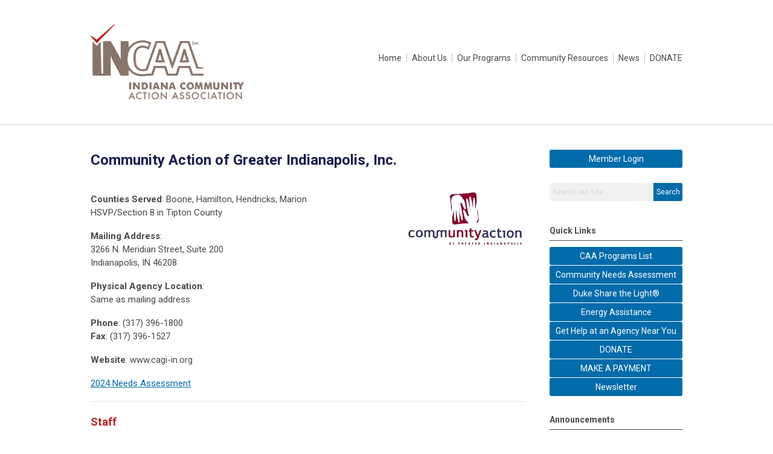

--- FILE ---
content_type: text/html; charset=utf-8
request_url: https://incaa.memberclicks.net/community-action-of-greater-indianapolis
body_size: 6446
content:
<!DOCTYPE html PUBLIC "-//W3C//DTD XHTML 1.0 Transitional//EN" "http://www.w3.org/TR/xhtml1/DTD/xhtml1-transitional.dtd">
<html xmlns="http://www.w3.org/1999/xhtml" xml:lang="en-us" lang="en-us" >
<head>
<link rel="stylesheet" href="https://cdn.icomoon.io/2584/MCFrontEnd/style-cf.css?p279bq">
<link href='https://fonts.googleapis.com/css?family=Roboto:400,700' rel='stylesheet' type='text/css'>
  <meta http-equiv="content-type" content="text/html; charset=utf-8" />
  <meta name="robots" content="index, follow" />
  <meta name="keywords" content="Community action, community action agency, indiana, Boone, Hamilton, Hendricks, Marion, Tipton, county" />
  <meta name="title" content="Community Action of Greater Indianapolis, Inc." />
  <meta name="author" content="Melissa Dauby" />
  <meta name="description" content="Indiana Community Action Agency -  Community Action of Greater Indianapolis, Inc." />
  <meta name="generator" content="MemberClicks Content Management System" />
  <meta name="viewport" content="width=device-width, initial-scale=1" />
  <title>Community Action of Greater Indianapolis, Inc.</title>
  <link href="/templates/decatur-jt/favicon.ico" rel="shortcut icon" type="image/x-icon" />
  <style type="text/css">
    ::-webkit-input-placeholder {color:inherit; opacity: 0.6}
    :-moz-placeholder {color:inherit;opacity:0.6}
    ::-moz-placeholder {color:inherit;opacity:0.6}
    :-ms-input-placeholder {color:inherit; opacity: 0.6}
  </style>
  <link rel="stylesheet" href="/components/com_jevents/views/default/assets/css/new-jevents.css" type="text/css" />
  <script type="text/javascript" src="https://incaa.memberclicks.net/includes/js/jquery.min.js"></script>
  <script type="text/javascript" src="https://incaa.memberclicks.net/includes/js/jquery-migrate.min.js"></script>
  <script type="text/javascript">
    (function($){
      jQuery.fn.extend({
        live: function (event, callback) {
          if (this.selector) {
            jQuery(document).on(event, this.selector, callback);
          }
        },
        curCSS : function (element, attrib, val){
          $(element).css(attrib, val);
        }
      })
    })(jQuery);
  </script>
  <script type="text/javascript">jQuery.noConflict();</script>
  <script type="text/javascript" src="https://incaa.memberclicks.net/includes/js/jquery-ui-custom-elvn-fr.min.js"></script>
  <script type="text/javascript" src="https://incaa.memberclicks.net/includes/js/jQueryUIDialogInclude.js"></script>
  <script type="text/javascript" src="https://incaa.memberclicks.net/includes/js/jquery.dataTables.js"></script>
  <script type="text/javascript" src="https://incaa.memberclicks.net/includes/js/jquery.tablednd-0.5.js"></script>
  <script type="text/javascript" src="https://incaa.memberclicks.net/includes/js/json2.js"></script>
  <script type="text/javascript" src="/ui-v2/js/libs/underscore/underscore.js"></script>
  <link rel="stylesheet" href="https://incaa.memberclicks.net/includes/css/themes/base/ui.all.css" type="text/css" />
  <link rel="stylesheet" href="https://incaa.memberclicks.net/includes/css/jqueryui.css" type="text/css" />
  <link rel="stylesheet" href="https://incaa.memberclicks.net/includes/css/system-messages.css" type="text/css" />
  <script type="text/javascript" src="/plugins/system/mtupgrade/mootools.js"></script>
  <script type="text/javascript" src="/includes/js/joomla.javascript.js"></script>
  <script type="text/javascript" src="/media/system/js/caption.js"></script>
  <script type='text/javascript'>
/*<![CDATA[*/
	var jax_live_site = 'https://incaa.memberclicks.net/index.php';
	var jax_site_type = '1.5';
	var jax_token_var = 'afdeca9245383f010794493cff9e4ba3';
/*]]>*/
</script><script type="text/javascript" src="https://incaa.memberclicks.net/plugins/system/pc_includes/ajax_1.3.js"></script>
  <link rel="stylesheet" href="/media/system/css/modal.css" type="text/css" />
  <script type="text/javascript" src="/media/system/js/modal.js"></script>
  <script type="text/javascript">
      window.addEvent("domready", function() {
          SqueezeBox.initialize({});
          $$("a.modal").each(function(el) {
              el.addEvent("click", function(e) {
                  new Event(e).stop();
                  SqueezeBox.fromElement(el);
              });
          });
      });
  </script>
  <script type="text/javascript">
    jQuery(document).ready(function() {
      var mcios = navigator.userAgent.toLowerCase().match(/(iphone|ipod|ipad)/);
      var supportsTouch = 'ontouchstart' in window || window.navigator.msMaxTouchPoints || navigator.userAgent.toLowerCase().match(/(iemobile)/);
      if (mcios) {
        jQuery('#bkg').addClass('mc-touch mc-ios');
      } else if (supportsTouch) {
        jQuery('#bkg').addClass('mc-touch non-ios');
      } else {
        jQuery('#bkg').addClass('mc-no-touch');
      }
      jQuery('#cToolbarNavList li:has(li)').addClass('parent');
    });
  </script>

<link rel="stylesheet" href="/templates/system/css/general.css" type="text/css"/>
<link rel="stylesheet" href="/jmc-assets/nivo-slider-css/nivo-slider.css" type="text/css" />
<link rel="stylesheet" href="/jmc-assets/nivo-slider-css/nivo-themes/mc01/mc01.css" type="text/css" />
<link rel="stylesheet" href="/jmc-assets/nivo-slider-css/nivo-themes/mc02/mc02.css" type="text/css" />
<link rel="stylesheet" href="/templates/decatur-jt/css/editor.css" type="text/css" />

<!-- Google tag (gtag.js) --> <script async src="https://www.googletagmanager.com/gtag/js?id=G-MK9YHBBV7Q"></script> <script> window.dataLayer = window.dataLayer || []; function gtag(){dataLayer.push(arguments);} gtag('js', new Date()); gtag('config', 'G-MK9YHBBV7Q'); </script>


<!--[if lte IE 8]>
    <link rel="stylesheet" type="text/css" href="/templates/decatur-jt/css/ie8.css" />
<![endif]-->
<script type="text/javascript" src="/jmc-assets/global-js/hoverIntent.js"></script>
<script type="text/javascript" src="/jmc-assets/global-js/jquery.nivo.slider.pack.js"></script>

<script type="text/javascript">
jQuery(function(){
    jQuery('.socnets ul > li > a > span').each(function() {
        var socnetText = jQuery(this).text().toLowerCase();
        jQuery(this).addClass('icon-'+socnetText);
        jQuery(this).parent('a').addClass(socnetText);
  });
});
</script>

</head>
<body id="bkg">

    <div id="viewports">
        <div id="phone-landscape"></div>
        <div id="tablet-portrait"></div>
        <div id="tablet-landscape"></div>
    </div>
        <div id="site-wrap">
        <div id="header" class="header-border">
            <div class="site-width">
                <div class="mc-logo-link"><a title="Indiana Community Action Association" href="/"><img style="margin: 0px 0px 0px 0px;" title="" src="/assets/site/logo.png" alt="" width="254" height="125" align="" /></a></div>
                <div id="primary-menu"><ul class="menu resp-menu"><li class="item1"><a href="https://incaa.memberclicks.net/"><span>Home</span></a></li><li class="parent active item125"><a href="/about-us"><span>About Us</span></a><ul><li class="parent active item126"><a href="/agencies-association-members"><span>Community Action Agencies / Association Members</span></a><ul><li class="item155"><a href="/find-your-caa"><span>* FIND YOUR CAA BY COUNTY *</span></a></li><li class="item128"><a href="/area-five-agency-on-aging-community-services"><span>Area Five Agency on Aging &amp; Community Services</span></a></li><li class="item129"><a href="/area-iv-agency-on-aging-community-action-programs"><span>Area IV Agency on Aging &amp; Community Action Programs</span></a></li><li class="item130"><a href="/brightpoint"><span>Brightpoint</span></a></li><li class="item142"><a href="/coaction"><span>CoAction</span></a></li><li id="current" class="active item131"><a href="/community-action-of-greater-indianapolis"><span>Community Action of Greater Indianapolis</span></a></li><li class="item132"><a href="/community-action-of-southern-indiana"><span>Community Action of Southern Indiana</span></a></li><li class="item133"><a href="/community-action-program-of-evansville-and-vanderburgh-county"><span>Community Action Program of Evansville and Vanderburgh County</span></a></li><li class="item134"><a href="/community-action-program-of-western-indiana"><span>Community Action Program of Western Indiana</span></a></li><li class="item135"><a href="/community-family-services"><span>Community &amp; Family Services</span></a></li><li class="item136"><a href="/tri-cap"><span>TRI-CAP</span></a></li><li class="item137"><a href="/hoosier-uplands"><span>Hoosier Uplands</span></a></li><li class="item138"><a href="/human-services-inc-"><span>Human Services, Inc.</span></a></li><li class="item139"><a href="/interlocal-community-action-program"><span>Interlocal Community Action Program</span></a></li><li class="item140"><a href="/jobsource"><span>JobSource</span></a></li><li class="item141"><a href="/lincoln-hills-development-corporation"><span>Lincoln Hills Development Corporation</span></a></li><li class="item143"><a href="/north-central-community-action-agencies"><span>North Central Community Action Agencies</span></a></li><li class="item144"><a href="/ohio-valley-opportunities"><span>Ohio Valley Opportunities</span></a></li><li class="item145"><a href="/pace-community-action-program"><span>Pace Community Action Program</span></a></li><li class="item146"><a href="/real-services"><span>REAL Services</span></a></li><li class="item147"><a href="/south-central-community-action-program"><span>South Central Community Action Program</span></a></li><li class="item148"><a href="/southeastern-indiana-economic-opportunity-corporation"><span>Southeastern Indiana Economic Opportunity Corporation</span></a></li><li class="item149"><a href="/western-indiana-community-action-agency"><span>Western Indiana Community Action Agency</span></a></li></ul></li><li class="item127"><a href="/history-of-community-action"><span>History of Community Action</span></a></li><li class="item152"><a href="/facilities-and-directions"><span>Facilities and Directions</span></a></li><li class="item150"><a href="/contact-our-staff"><span>Contact Our Staff</span></a></li><li class="item154"><a href="/board-of-directors"><span>Board of Directors</span></a></li><li class="item184"><a href="/partners"><span>Partners</span></a></li><li class="item153"><a href="/employment"><span>Employment</span></a></li><li class="item209"><a href="/nondiscrimination-policy"><span>Nondiscrimination Policy</span></a></li></ul></li><li class="parent item156"><a href="/our-programs"><span>Our Programs</span></a><ul><li class="item183"><a href="https://institute.incap.org/" target="_blank"><span>Indiana Community Action Poverty Institute</span></a></li><li class="item157"><a><span>Indiana Rural Community Assistance Program</span></a></li><li class="item208"><a href="https://www.indianasolar4all.org/" target="_blank"><span>Indiana Solar for All</span></a></li><li class="parent item170"><a href="/indiana-training-institute"><span>Indiana Training Institute</span></a><ul><li class="item171"><a href="/register-for-training"><span>Register for Training</span></a></li><li class="item172"><a href="/roma-accountability"><span>ROMA Accountability</span></a></li><li class="item173"><a href="/roma-certified-trainers"><span>ROMA Certified Trainers</span></a></li><li class="item176"><a href="/2gen-webinars"><span>2Gen Webinars</span></a></li><li class="item174"><a href="/history-of-the-community-services-block-grant"><span>History of the Community Services Block Grant</span></a></li></ul></li><li class="item158"><a href="https://www.intelligentweatherization.org" target="_blank"><span>Intelligent Weatherization Program</span></a></li></ul></li><li class="parent item159"><a href="/community-resources"><span>Community Resources</span></a><ul><li class="item177"><a href="/services"><span>Services</span></a></li><li class="parent item163"><a href="/energy-assistance"><span>Energy Assistance</span></a><ul><li class="item164"><a href="/energy-saving-tips"><span>Energy-Saving Tips</span></a></li><li class="item165"><a href="/is-your-heating-bill-healthy-or-high-"><span>Is Your Heating Bill Healthy or High?</span></a></li></ul></li><li class="item166"><a href="/weatherization-assistance"><span>Weatherization Assistance</span></a></li><li class="item161"><a href="https://in211.communityos.org/" target="_blank"><span>2-1-1 for Additional Help</span></a></li></ul></li><li class="parent item167"><a href="/news"><span>News</span></a><ul><li class="item178"><a href="/press-kit"><span>Press Kit</span></a></li><li class="item186"><a href="/community-needs-assessments"><span>Community Needs Assessments</span></a></li><li class="parent item168"><a href="/newsletter"><span>Newsletter</span></a><ul><li class="item193"><a href="/february-2021-newsletter"><span>February 2021 Newsletter</span></a></li><li class="item192"><a href="/march-2021-newsletter"><span>March 2021 Newsletter</span></a></li><li class="item188"><a href="/april-2021-newsletter"><span>April 2021 Newsletter</span></a></li><li class="item191"><a href="/may-2021-newsletter"><span>May 2021 Newsletter</span></a></li><li class="item196"><a href="/june-2021-newsletter"><span>June 2021 Newsletter</span></a></li></ul></li></ul></li><li class="item181"><a href="https://www.paypal.com/donate?hosted_button_id=5HVDUC35MNRZJ" target="_blank"><span>DONATE</span></a></li></ul></div>
                <div id="menu-button"><a href="#footer" class="icon-menu"></a></div>
                <div class="clarence"></div>
            </div>
        </div>
                                <div id="content-wrap" class="r-mid">
                    <div class="site-width">
                <div id="content-padding">
                    <div id="jmc-message"></div>
                    <div id="component-wrap">


<table class="contentpaneopen">



<tr>
<td valign="top">
<h1>Community Action of Greater Indianapolis, Inc.</h1>
<p><img style="margin: 0px; float: right;" src="/assets/images/agency-logos/logo-cagi.png" alt="" width="200" /></p>
<p><strong>Counties Served</strong>: Boone, Hamilton, Hendricks, Marion<br />HSVP/Section 8 in Tipton County</p>
<p><strong>Mailing Address</strong>:<br />3266 N. Meridian Street, Suite 200<br />Indianapolis, IN 46208</p>
<p><strong>Physical Agency Location</strong>:<br />Same as mailing address</p>
<p><strong>Phone</strong>: (317) 396-1800<br /><strong>Fax</strong>: (317) 396-1527</p>
<p><strong>Website</strong>: www.cagi-in.org</p>
<p><a title="" href="/assets/docs/NeedsAssessment/CAGI_2024_CNA_FINAL.pdf" target="_self">2024 Needs Assessment</a></p>
<hr />
<h2>Staff</h2>
<p><strong>Executive Director</strong>: Terrence White<br />(317) 524-6843<br /><a href="/cdn-cgi/l/email-protection" class="__cf_email__" data-cfemail="4531322d2c3120052624222c682c2b6b2a3722">[email&#160;protected]</a></p>
<p><strong>Fiscal Director</strong>: Patricia Mays<br />(317) 524-6844<br /><a href="/cdn-cgi/l/email-protection" class="__cf_email__" data-cfemail="d8a8b5b9a1ab98bbb9bfb1f5b1b6f6b7aabf">[email&#160;protected]</a></p>
<p><strong>Client Services Manager</strong>: Dana Nash<br />(317) 524-6852<br /><a href="/cdn-cgi/l/email-protection" class="__cf_email__" data-cfemail="096d67687a61496a686e6024606727667b6e">[email&#160;protected]</a></p>
<p><strong>Human Resource Manager</strong>: Bryan Chapman<br />(317) 396-1724<br /><a href="/cdn-cgi/l/email-protection" class="__cf_email__" data-cfemail="197b7a717869747877597a787e7034707737766b7e">[email&#160;protected]</a></p>
<p><strong>Section 8 Manager</strong>: Bonnie Wilson<br />(765) 482-7018<br /><a href="/cdn-cgi/l/email-protection" class="__cf_email__" data-cfemail="7416031d18071b1a341715131d591d1a5a1b0613">[email&#160;protected]</a></p>
<p><strong>Weatherization &amp; Home Repair Manager</strong>: Stephen Harden<br />(317) 993-1917<br /><a href="/cdn-cgi/l/email-protection" class="__cf_email__" data-cfemail="483b20293a2c2d26082b292f2165212666273a2f">[email&#160;protected]</a></p>
<p><strong>Foster Grandparent Director</strong>: Shelida Kerr<br />(317) 524-6860<br /><a href="/cdn-cgi/l/email-protection" class="__cf_email__" data-cfemail="71021a14030331121016185c181f5f1e0316">[email&#160;protected]</a></p>
<p><strong>Community Engagement &amp; Leadership Development</strong>: Val Tate<br />(317) 524-1728<br /><a href="/cdn-cgi/l/email-protection" class="__cf_email__" data-cfemail="166062776273567577717f3b7f7838796471">[email&#160;protected]</a></p></td>
</tr>

</table>
<span class="article_separator">&nbsp;</span>
</div>
                </div>
                                <div class="login-search side-bar">		<div class="moduletable">
		            <a id='mcSimpleLogin' href='login'>Member Login</a>		</div>
			<div class="moduletable mc-search site-search single-search mc-site-search">
		            <form action="/index.php?option=com_search" method="post" name="mod_search_form" class="mc-site-search-mod">
    <div class="search mc-search site-search single-search mc-site-search">
		<input name="searchword" id="mod_search_searchword" alt="Search" class="inputbox inputbox mc-search site-search single-search mc-site-search" type="text" size="20" value=""  placeholder="Search our site..."  onfocus="this.placeholder = ''" onblur="this.placeholder = 'Search our site...'" /><a href="#" class="test button mc-search site-search single-search mc-site-search">Search</a>	</div>
	<input type="hidden" name="task"   value="search" />
	<input type="hidden" name="option" value="com_search" />
    <input type="hidden" name="afdeca9245383f010794493cff9e4ba3" value="1" />
</form>
<script data-cfasync="false" src="/cdn-cgi/scripts/5c5dd728/cloudflare-static/email-decode.min.js"></script><script type="text/javascript">
	jQuery('form.mc-site-search-mod').find('a').click(function(e){
		e.preventDefault();
		var mcSiteSearchText = jQuery(this).closest('form.mc-site-search-mod').find('input.inputbox').val();
		if (mcSiteSearchText != ''){
			jQuery(this).closest('form.mc-site-search-mod').submit();
		}
	});
</script>
		</div>
	</div>
                                                <div id="right-bar" class="side-bar">		<div class="moduletable mc-button-list">
					<h3>Quick Links</h3>
		            <ul class="menu"><li class="item204"><a href="/caa-programs-list"><span>CAA Programs List</span></a></li><li class="item205"><a href="/community-needs-assessment"><span>Community Needs Assessment</span></a></li><li class="item200"><a href="/duke-share-the-light-"><span>Duke Share the Light®</span></a></li><li class="item119"><a href="/energy-assistance"><span>Energy Assistance</span></a></li><li class="item118"><a href="/find-your-caa"><span>Get Help at an Agency Near You</span></a></li><li class="item180"><a href="https://www.paypal.com/donate?hosted_button_id=5HVDUC35MNRZJ" target="_blank"><span>DONATE</span></a></li><li class="item194"><a href="/make-a-payment"><span>MAKE A PAYMENT</span></a></li><li class="item120"><a href="/news"><span>Newsletter</span></a></li></ul>		</div>
			<div class="moduletable">
					<h3>Announcements</h3>
		            <h6 style="text-align: center;"><span style="font-size: 15px; color: #4a4a4a; font-weight: normal;"><strong><span style="font-size: 16px;"><br /></span></strong><br /><br /><br /></span></h6>
<p> </p>
<p style="text-align: center;"> </p>
<h2 style="text-align: left;"><span style="font-size: 15px; color: #4a4a4a; font-weight: normal;"> </span></h2>
<p> </p>		</div>
			<div class="moduletable">
					<h3>Upcoming Events</h3>
		            <table class="mod_events_latest_table" width="100%" border="0" cellspacing="0" cellpadding="0" align="center"><tr class="jevrow0"><td class="mod_events_latest_first"><div class="mc-event-listing" style="border-color: #3366FF "><span class="mod_events_latest_date">Tue Jan 20, 2026</span><span class="mod_events_latest_content"><a href="/index.php?option=com_jevents&amp;task=icalrepeat.detail&amp;evid=715&amp;Itemid=115&amp;year=2026&amp;month=01&amp;day=20&amp;title=vent-systems-sizing-&amp;uid=62d3a30fb9f0d452f75e34cc3990b474" >Vent Systems Sizing </a></span><div class="event-list-cat">Category: Weatherization Training</div></div></td></tr>
<tr class="jevrow1"><td class="mod_events_latest"><div class="mc-event-listing" style="border-color: #3366FF "><span class="mod_events_latest_date">Wed Jan 21, 2026</span><span class="mod_events_latest_content"><a href="/index.php?option=com_jevents&amp;task=icalrepeat.detail&amp;evid=716&amp;Itemid=115&amp;year=2026&amp;month=01&amp;day=21&amp;title=combustion-analyst-&amp;uid=97154c5680f0f0b588efaf4c2a0af64d" >Combustion Analyst </a></span><div class="event-list-cat">Category: Weatherization Training</div></div></td></tr>
<tr class="jevrow0"><td class="mod_events_latest"><div class="mc-event-listing" style="border-color: #3366FF "><span class="mod_events_latest_date">Tue Jan 27, 2026</span><span class="mod_events_latest_content"><a href="/index.php?option=com_jevents&amp;task=icalrepeat.detail&amp;evid=727&amp;Itemid=115&amp;year=2026&amp;month=01&amp;day=27&amp;title=crew-leader-&amp;uid=84f3c9dbe9d114f50060fbd502fe692e" >Crew Leader </a></span><div class="event-list-cat">Category: Weatherization Training</div></div></td></tr>
<tr class="jevrow1"><td class="mod_events_latest"><div class="mc-event-listing" style="border-color: #3366FF "><span class="mod_events_latest_date">Tue Feb 3, 2026</span><span class="mod_events_latest_content"><a href="/index.php?option=com_jevents&amp;task=icalrepeat.detail&amp;evid=717&amp;Itemid=115&amp;year=2026&amp;month=02&amp;day=03&amp;title=heating-systems-airflow-&amp;uid=06aa0898516577dbc374a01f5444dab0" >Heating Systems Airflow </a></span><div class="event-list-cat">Category: Weatherization Training</div></div></td></tr>
<tr class="jevrow0"><td class="mod_events_latest"><div class="mc-event-listing" style="border-color: #3366FF "><span class="mod_events_latest_date">Wed Feb 4, 2026</span><span class="mod_events_latest_content"><a href="/index.php?option=com_jevents&amp;task=icalrepeat.detail&amp;evid=718&amp;Itemid=115&amp;year=2026&amp;month=02&amp;day=04&amp;title=heat-pump-installation-for-heating-technicians-&amp;uid=fac119885ed3e833dcaec5a94987767a" >Heat Pump Installation for Heating Technicians </a></span><div class="event-list-cat">Category: Weatherization Training</div></div></td></tr>
</table>
<h6><a href="/index.php?option=com_jevents&amp;Itemid=115&amp;task=." >View Full Calendar</a></h6>		</div>
	</div>
                            </div>
            <div class="clarence"></div>
        </div>
            </div>
    <div id="footer">
        <div class="site-width">
                        <div class="login-search-footer">		<div class="moduletable">
		            <a id='mcSimpleLogin' href='login'>Member Login</a>		</div>
			<div class="moduletable mc-search site-search single-search mc-site-search">
		            <form action="/index.php?option=com_search" method="post" name="mod_search_form" class="mc-site-search-mod">
    <div class="search mc-search site-search single-search mc-site-search">
		<input name="searchword" id="mod_search_searchword" alt="Search" class="inputbox inputbox mc-search site-search single-search mc-site-search" type="text" size="20" value=""  placeholder="Search our site..."  onfocus="this.placeholder = ''" onblur="this.placeholder = 'Search our site...'" /><a href="#" class="test button mc-search site-search single-search mc-site-search">Search</a>	</div>
	<input type="hidden" name="task"   value="search" />
	<input type="hidden" name="option" value="com_search" />
    <input type="hidden" name="afdeca9245383f010794493cff9e4ba3" value="1" />
</form>
<script type="text/javascript">
	jQuery('form.mc-site-search-mod').find('a').click(function(e){
		e.preventDefault();
		var mcSiteSearchText = jQuery(this).closest('form.mc-site-search-mod').find('input.inputbox').val();
		if (mcSiteSearchText != ''){
			jQuery(this).closest('form.mc-site-search-mod').submit();
		}
	});
</script>
		</div>
	</div>
                        <div class="socnets"><ul class="menu" id="socnets"><li class="item110"><a href="https://www.facebook.com/Indiana-Community-Action-Association-270833469621484 " target="_blank"><span>Facebook</span></a></li><li class="item111"><a href="https://twitter.com/IndianaCAA " target="_blank"><span>Twitter</span></a></li></ul></div>
            <div class="ftr-menu"><ul class="menu resp-menu"><li class="item1"><a href="https://incaa.memberclicks.net/"><span>Home</span></a></li><li class="parent active item125"><a href="/about-us"><span>About Us</span></a><ul><li class="parent active item126"><a href="/agencies-association-members"><span>Community Action Agencies / Association Members</span></a><ul><li class="item155"><a href="/find-your-caa"><span>* FIND YOUR CAA BY COUNTY *</span></a></li><li class="item128"><a href="/area-five-agency-on-aging-community-services"><span>Area Five Agency on Aging &amp; Community Services</span></a></li><li class="item129"><a href="/area-iv-agency-on-aging-community-action-programs"><span>Area IV Agency on Aging &amp; Community Action Programs</span></a></li><li class="item130"><a href="/brightpoint"><span>Brightpoint</span></a></li><li class="item142"><a href="/coaction"><span>CoAction</span></a></li><li id="current" class="active item131"><a href="/community-action-of-greater-indianapolis"><span>Community Action of Greater Indianapolis</span></a></li><li class="item132"><a href="/community-action-of-southern-indiana"><span>Community Action of Southern Indiana</span></a></li><li class="item133"><a href="/community-action-program-of-evansville-and-vanderburgh-county"><span>Community Action Program of Evansville and Vanderburgh County</span></a></li><li class="item134"><a href="/community-action-program-of-western-indiana"><span>Community Action Program of Western Indiana</span></a></li><li class="item135"><a href="/community-family-services"><span>Community &amp; Family Services</span></a></li><li class="item136"><a href="/tri-cap"><span>TRI-CAP</span></a></li><li class="item137"><a href="/hoosier-uplands"><span>Hoosier Uplands</span></a></li><li class="item138"><a href="/human-services-inc-"><span>Human Services, Inc.</span></a></li><li class="item139"><a href="/interlocal-community-action-program"><span>Interlocal Community Action Program</span></a></li><li class="item140"><a href="/jobsource"><span>JobSource</span></a></li><li class="item141"><a href="/lincoln-hills-development-corporation"><span>Lincoln Hills Development Corporation</span></a></li><li class="item143"><a href="/north-central-community-action-agencies"><span>North Central Community Action Agencies</span></a></li><li class="item144"><a href="/ohio-valley-opportunities"><span>Ohio Valley Opportunities</span></a></li><li class="item145"><a href="/pace-community-action-program"><span>Pace Community Action Program</span></a></li><li class="item146"><a href="/real-services"><span>REAL Services</span></a></li><li class="item147"><a href="/south-central-community-action-program"><span>South Central Community Action Program</span></a></li><li class="item148"><a href="/southeastern-indiana-economic-opportunity-corporation"><span>Southeastern Indiana Economic Opportunity Corporation</span></a></li><li class="item149"><a href="/western-indiana-community-action-agency"><span>Western Indiana Community Action Agency</span></a></li></ul></li><li class="item127"><a href="/history-of-community-action"><span>History of Community Action</span></a></li><li class="item152"><a href="/facilities-and-directions"><span>Facilities and Directions</span></a></li><li class="item150"><a href="/contact-our-staff"><span>Contact Our Staff</span></a></li><li class="item154"><a href="/board-of-directors"><span>Board of Directors</span></a></li><li class="item184"><a href="/partners"><span>Partners</span></a></li><li class="item153"><a href="/employment"><span>Employment</span></a></li><li class="item209"><a href="/nondiscrimination-policy"><span>Nondiscrimination Policy</span></a></li></ul></li><li class="parent item156"><a href="/our-programs"><span>Our Programs</span></a><ul><li class="item183"><a href="https://institute.incap.org/" target="_blank"><span>Indiana Community Action Poverty Institute</span></a></li><li class="item157"><a><span>Indiana Rural Community Assistance Program</span></a></li><li class="item208"><a href="https://www.indianasolar4all.org/" target="_blank"><span>Indiana Solar for All</span></a></li><li class="parent item170"><a href="/indiana-training-institute"><span>Indiana Training Institute</span></a><ul><li class="item171"><a href="/register-for-training"><span>Register for Training</span></a></li><li class="item172"><a href="/roma-accountability"><span>ROMA Accountability</span></a></li><li class="item173"><a href="/roma-certified-trainers"><span>ROMA Certified Trainers</span></a></li><li class="item176"><a href="/2gen-webinars"><span>2Gen Webinars</span></a></li><li class="item174"><a href="/history-of-the-community-services-block-grant"><span>History of the Community Services Block Grant</span></a></li></ul></li><li class="item158"><a href="https://www.intelligentweatherization.org" target="_blank"><span>Intelligent Weatherization Program</span></a></li></ul></li><li class="parent item159"><a href="/community-resources"><span>Community Resources</span></a><ul><li class="item177"><a href="/services"><span>Services</span></a></li><li class="parent item163"><a href="/energy-assistance"><span>Energy Assistance</span></a><ul><li class="item164"><a href="/energy-saving-tips"><span>Energy-Saving Tips</span></a></li><li class="item165"><a href="/is-your-heating-bill-healthy-or-high-"><span>Is Your Heating Bill Healthy or High?</span></a></li></ul></li><li class="item166"><a href="/weatherization-assistance"><span>Weatherization Assistance</span></a></li><li class="item161"><a href="https://in211.communityos.org/" target="_blank"><span>2-1-1 for Additional Help</span></a></li></ul></li><li class="parent item167"><a href="/news"><span>News</span></a><ul><li class="item178"><a href="/press-kit"><span>Press Kit</span></a></li><li class="item186"><a href="/community-needs-assessments"><span>Community Needs Assessments</span></a></li><li class="parent item168"><a href="/newsletter"><span>Newsletter</span></a><ul><li class="item193"><a href="/february-2021-newsletter"><span>February 2021 Newsletter</span></a></li><li class="item192"><a href="/march-2021-newsletter"><span>March 2021 Newsletter</span></a></li><li class="item188"><a href="/april-2021-newsletter"><span>April 2021 Newsletter</span></a></li><li class="item191"><a href="/may-2021-newsletter"><span>May 2021 Newsletter</span></a></li><li class="item196"><a href="/june-2021-newsletter"><span>June 2021 Newsletter</span></a></li></ul></li></ul></li><li class="item181"><a href="https://www.paypal.com/donate?hosted_button_id=5HVDUC35MNRZJ" target="_blank"><span>DONATE</span></a></li></ul></div>
            
            <a id="RTT" href="#">Back to top <span class="icon-arrow-up2"></span></a>
            <a id="RTT-2" href="#">Back to top <span class="icon-arrow-up2"></span></a>
            <div class="footer-info"><p>© Copyright 2020 Indiana Community Action Association.  All rights reserved.</p>
<p><a title="" href="/privacy-policy" target="_self">Privacy Policy</a></p></div>
            <div class="clarence"></div>
            <div id="pbmc-wrap">
                <a id="pbmc" title="powered by MemberClicks" href="http://www.memberclicks.com/">powered by 
                    <span class="icon-mc-logomark"></span>
                    <span class="icon-mc-wordmark"></span>
                    <span class="mc-brand-container">MemberClicks</span>
                </a>
            </div>
            <div class="clarence"></div>
        </div>
    </div>
    <script type="text/javascript" src="/jmc-assets/global-js/mc-respond-v2.1.js"></script>
     <!-- inject global template body code -->
    
			<script type="text/javascript">
			document.write(unescape("%3Cscript src='https://ssl.google-analytics.com/ga.js' type='text/javascript'%3E%3C/script%3E"));
			</script>
			<script type="text/javascript">
			try {
			var pageTracker = _gat._getTracker("UA-208778395-1");
			pageTracker._trackPageview();
			} catch(err) {}</script>
			</body>
</html>